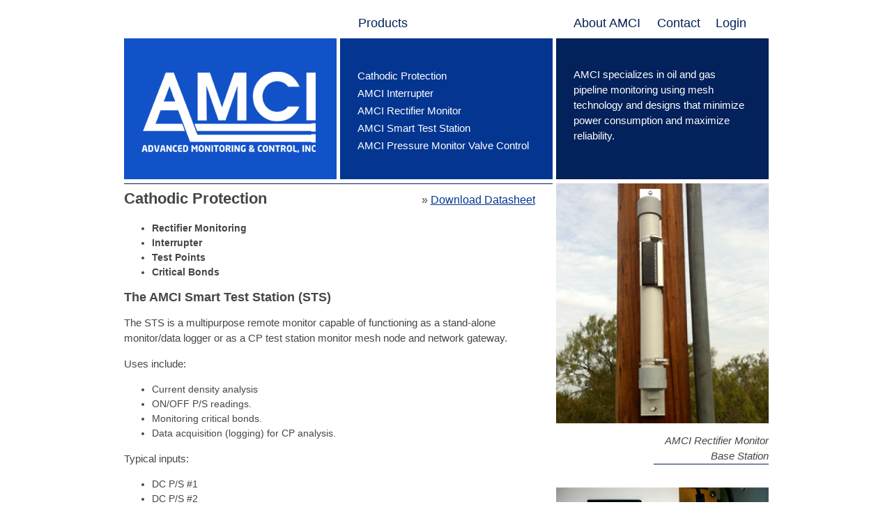

--- FILE ---
content_type: text/html; charset=iso-8859-1
request_url: https://www.amcitech.com/products/cathodic-protection
body_size: 3973
content:
<!DOCTYPE html PUBLIC "-//W3C//DTD XHTML 1.0 Transitional//EN"
"http://www.w3.org/TR/xhtml1/DTD/xhtml1-transitional.dtd"> 
<html xmlns="http://www.w3.org/1999/xhtml" xml:lang="en" lang="en">
<head>
	<base href="https://www.amcitech.com/" />
	
	<meta name="viewport" content="width=400" />
	<meta name="google-site-verification" content="Ei-Fe01-MViPhubyPyOMjq8dC9hCvJRm2fs7mezdrmY" />
	<meta http-equiv="content-type" content="text/html; charset=ISO-8859-1" />
	<link rel="StyleSheet" href="shadowbox-3.0.3/shadowbox.css" type="text/css" />
	<link rel="StyleSheet" href="style1338990496.css" type="text/css" />
	<script type="text/javascript" src="js/jquery-1.7.2.min.js"></script>
	<script type="text/javascript" src="js/jquery.validate.min.js"></script>
	<script type="text/javascript" src="shadowbox-3.0.3/shadowbox.js"></script>

	<script type="text/javascript">
		$(document).ready(function()
			{
			Shadowbox.init( { overlayColor: "#ffffff" } );

			$('#navbar-2 a').mouseenter(function() {
				$('#about-amci-desc').hide();
				}).mouseleave(function() {
				$('#about-amci-desc').show();
				});

			$("#contactForm").validate();
			});	
			
	</script>
</head>

<body>
	
<div id="wrapper">
	
    <div id="navigation">

        <div id="nav">
        
            <div style="float: left; width: 229px;">
            
                <ul id="navbar">
                    <li><a href="products" >Products</a></li>
                    <!--<li><a href="case-studies" onmouseover="hide('product-desc');">Case Studies</a></li>-->
                </ul>
                
            </div>
            
            <div style="float: right; width: 369px;">
                
                <ul id="navbar-2">
                    <li style="width: 120px; margin-left: 80px;"><a href="about-amci" >About AMCI</a>
                        <ul style="padding-top: 41px; margin-left: 10px">
                            <li>We're specialists in oil and gas pipeline monitoring with more than 10 years experience.</li>
                        </ul>  
                    </li>
                    <li><a href="contact">Contact</a>
                        <ul style="width: 130px; padding-top: 41px;  margin-left: 10px; background-color: #03215A">
                            <li style="margin-left: -120px;">Have a question, product inquiry or suggestion? We're here to help.</li>
                        </ul>         
                    </li>
                    <li><a href="login.html" rel="shadowbox;width=450;height=300;bgcolor:white" class="login">Login</a>
                    </li>
                </ul>
            
            </div>
            
        </div>
        
    </div>
    
    <div style="clear: both" /></div>
    
    <div id="tabs">
    
    	<div class="tab-1">
            
            <a href="https://www.amcitech.com/"><img src="images/logo.png" width="250" height="116" alt="AMCI Technologies" class="logo" /></a>
            
    	</div>
        
    	<div class="tab-2">
        
        	<p><a href="products/cathodic-protection">Cathodic Protection</a><br />
            <a href="products/amci-interrupter">AMCI Interrupter</a><br />
            <a href="products/amci-rectifier-monitor">AMCI Rectifier Monitor</a><br />
            <a href="products/amci-smart-test-station">AMCI Smart Test Station</a><br />
            <a href="products/amci-pressure-monitor-valve-control">AMCI Pressure Monitor Valve Control</a></p>
    	
        </div>
        
    	<div class="tab-3">
        
        	<div id="about-amci-desc">
            <p style="background-color: #03215A">AMCI specializes in oil and gas pipeline monitoring using mesh technology and designs that minimize power consumption and maximize reliability.</p></div>
            
        	
        
        </div>
        
        <div style="clear: left;"></div>
 	
    </div>	
    <div class="mainContent">
	<title>Oil & Gas Pipeline Cathodic Protection | Advanced Monitoring & Control</title>
<meta name="keywords" content="cathodic protection, critical bond, pipeline monitoring, monitor pipeline, natural gas pipeline monitor, oil pipeline monitor, cathodic protection, control gas pipeline, control oil pipeline, pipeline control, remote monitoring, monitor pipeline valve, pipeline valve monitor" />
<meta name="description" content="A pipeline Cathodic Protection system offering Rectifier Monitoring, Inturruptor, Test Points and Critical Bond management." />
    <div id="product">
    
    	<hr />
        
        <div class="product-title">
        	<h1>Cathodic Protection</h1>
       	</div>		
        
        <div id="product-specs">
        	&raquo; <a href="pdf/amci-cathodic-protection-datasheet.pdf" target="_blank">Download Datasheet</a>
       	</div>
        
        <div class="clear-both"></div>

        <ul>
       		<li><strong>Rectifier Monitoring</strong></li>
          	<li><strong>Interrupter</strong></li>
          	<li><strong>Test Points</strong></li>
          	<li><strong>Critical Bonds</strong></li>
      	</ul>
		<h2><a href="products/amci-smart-test-station">The AMCI Smart Test Station (STS)</a></h2>
		<p>The STS is a
        multipurpose remote monitor capable of functioning
        as a stand-alone monitor/data logger or as a CP
        test station monitor mesh node and network
        gateway.</p>
		<p>Uses include:</p> 
        <ul>
        	<li>Current density analysis</li>
        	<li>ON/OFF P/S readings.</li>
        	<li>Monitoring critical bonds.</li>
        	<li>Data acquisition (logging) for CP analysis.</li>
      	</ul>
		<p>Typical inputs: </p>
        <ul>
        	<li>DC P/S #1</li>
        	<li>DC P/S #2</li>
        	<li>IR Free DC P/S</li>
        	<li>AC P/S</li>
        	<li>AC protected coupon current density</li>
        	<li>DC protected coupon current density</li>
        	<li>P/S DC Native coupon</li>
        	<li>DC current on pipeline</li>
    	</ul>
		<h2><a href="products/amci-rectifier-monitor">AMCI Rectifier Monitor (RMU)</a></h2>
		<p>The RMU is a rugged, low
cost option for recording volts, current and P/S.</p>
		<p>Features include: </p>
        <ul>
        	<li>Design that virtually eliminates damage due to
lightning /power surges</li>
			<li>Two-way communication</li>
            <li>High/Low alarm notifications.</li>
            <li>Easy to use website for importing data into a 
record keeping database</li>
		</ul>
		<p>Both the STS and RMU use a small inconspicuous
        solar panel to provide a reliable surge free power
        source to recharge the system's battery. Ample
        power is available for real time operation to receive
        commands, update configuration data (i.e. alarm trip
        points, calibration constants, etc), change reporting
        frequencies, upgrade software to both on the base
        station and/or mesh nodes, upload data files and
        operate as data logger; all without supplemental
        power or the risk of compromising battery life. The
        solar panel and battery pack have a design life of 8-
        10 years under normal operating conditions.</p>

		<h2><a href="products/amci-interrupter">AMCI Interrupter</a></h2>
		<p>The AMCI Interrupter is a major advance over other
        products; no bulky lead acid batteries, unmatched
        protection from lightning/power surges, In addition,
        the interrupter is totally isolated from all power
        sources (except optional solar power) 90-99% of the
        time. During the brief periods when line power is
        required 115/240 VAC or 10-50 VDC or VAC, The
        easy to read display greatly simplifies installation;
        readings and interruption cycles are easily verified.
        The GPS synchronized interrupter syncs with most
        portable interrupters. Relay options include 100 amp
        mercury or solid state for fast cycles.</p>
        
		<p>The group interruption with specified start/stop times
        and dates are easily set on the website.
        
        <p>All AMCI products are available with GSM/GPRS,
        CDMA, or satellite telemetry. The satellite telemetry
        is small and compact; no need for extra power
        supplies (i.e. many satellite transceivers have power
        consumption that can be 50 times greater); does not
        require special installation procedures.</p>
        
        <p>Alarm notification options include email, voice, and
        SMS are specified on the website.
        
        <p><strong>AMCI mesh modules</strong> are 500 mW transceivers
        with a line-of-site range of 1.5 miles. A single
        gateway can serve pressure nodes (Hart protocol),
        valve controllers, valve-go switches (position) and
        the Cameron NuFlo Scanner 2000 microEFM well
        as AMCIs CP products - STS, RMUs, and
        interrupters.</p>
        
   	</div>      
    
    <div id="photo">
    
    	<img src="images/photo-remote-monitor-3.jpg" width="305" height="346" alt="Interrupter" />
        <p>AMCI Rectifier Monitor Base Station</p>
        
        <img src="images/photo-interrupter-2.jpg" width="305" height="224" alt="Interrupter" />
        <p>AMCI Interruptor Control</p>
        
      	<img src="images/photo-cathodic-2.jpg" width="305" height="229" alt="Valve-Go-Switch" />
        <p>Valve-Go-Switch</p>        
    
    </div>  
    
    <div class="clear-both"></div>
</div>
    <hr />
    
    <footer>
    
    	<div class="footer-info">
    
            <p>&copy; 2026 Advanced Monitoring and Control, Inc. </p>
    
            <p>9772 El Clair Ranch Road, Boynton Beach, FL 33437<br /> 
            Phone: +1.832.444.2238<br />
            Fax: +1.772.555.1234<br />
            Email: <a href="/cdn-cgi/l/email-protection#157c7b737a557478767c6170767d3b767a78"><span class="__cf_email__" data-cfemail="a6cfc8c0c9e6c7cbc5cfd2c3c5ce88c5c9cb">[email&#160;protected]</span></a></p>
        
        </div>
        
    	<div class="footer-product-links">
    
            <a href="products"><strong>Products</strong></a><br />			          
            <a href="products/cathodic-protection">Cathodic Protection</a><br />	
            <a href="products/amci-interrupter">AMCI Interrupter</a><br />
            <a href="products/amci-rectifier-monitor">AMCI Rectifier Monitor</a><br />
            <a href="products/amci-smart-test-station">AMCI Smart Test Station</a><br />
            <a href="products/amci-pressure-monitor-valve-control">AMCI Pressure Monitor Valve Control</a><br />	
<!--            <a href="case-studies"><strong>Case Studies</strong></a> -->

        </div>
        
    	<div class="footer-company-links">
    
            <a href="#" class="login"><strong>Login</strong></a> <br />			          
            <a href="about-amci"><strong>About AMCI</strong></a><br />	
            <a href="contact"><strong>Contact</strong></a><br />
            <a href="sitemap">Site Map</a>

        </div>
    
    </footer>

</div>
<script data-cfasync="false" src="/cdn-cgi/scripts/5c5dd728/cloudflare-static/email-decode.min.js"></script><script type="text/javascript">

  var _gaq = _gaq || [];
  _gaq.push(['_setAccount', 'UA-288284-28']);
  _gaq.push(['_trackPageview']);

  (function() {
    var ga = document.createElement('script'); ga.type = 'text/javascript'; ga.async = true;
    ga.src = ('https:' == document.location.protocol ? 'https://ssl' : 'http://www') + '.google-analytics.com/ga.js';
    var s = document.getElementsByTagName('script')[0]; s.parentNode.insertBefore(ga, s);
  })();

</script>
<script defer src="https://static.cloudflareinsights.com/beacon.min.js/vcd15cbe7772f49c399c6a5babf22c1241717689176015" integrity="sha512-ZpsOmlRQV6y907TI0dKBHq9Md29nnaEIPlkf84rnaERnq6zvWvPUqr2ft8M1aS28oN72PdrCzSjY4U6VaAw1EQ==" data-cf-beacon='{"version":"2024.11.0","token":"8f9dc20b03b74592981faa0b9c01aa3e","r":1,"server_timing":{"name":{"cfCacheStatus":true,"cfEdge":true,"cfExtPri":true,"cfL4":true,"cfOrigin":true,"cfSpeedBrain":true},"location_startswith":null}}' crossorigin="anonymous"></script>
</body>
</html>

--- FILE ---
content_type: text/css
request_url: https://www.amcitech.com/style1338990496.css
body_size: 2145
content:
@charset "utf-8";
/* CSS Document */

/* start of generic styles */

body {
	font-family: Arial, Helvetica, sans-serif;
	color: #464646;
	margin: 0;	
}
a {
	text-decoration: none;
}
img {
	border: none;
}
ul {
	list-style-type: none;
	margin: 0px,0px,0px,0px;
	padding: 0px,0px,0px,0px;
	font-size: 14px;
}
ol {
	font-size: 14px;
}
li {
	margin: 0px,0px,0px,0px;
	padding: 0px,0px,0px,0px;
	margin-left: 0px;
}
h1 {
	margin: 0px,0px,0px,0px;
	padding: 0px,0px,0px,0px;
	font-size: 22px;
	color: #464646;		
}
h2 {
	margin: 0px,0px,0px,0px;
	padding: 0px,0px,0px,0px;
	font-size: 18px;
	color: #464646;		
}
p {
	margin: 0px,0px,0px,0px;
	padding: 0px,0px,0px,0px;	
	color: #464646;
	font-size: 15px;	
	line-height: 150%;	
}
hr {
	color: #03215a; 
	background-color: #03215a; 
	width: 100%;
	height: 1px; 
	border: none; 
	margin-top: 31px; 
	margin-bottom: 8px;
	padding: 0px,0px,0px,0px;		
}
#wrapper {
	width: 925px;
	margin-left: auto;
	margin-right: auto;
	margin-top: 0px;
	vertical-align: top;
	position: relative;
}
.clear-both {
	clear: both;
}
.clear-left {
	clear: left;
}
.mainContent a {
	color: #043691; 
	text-decoration: underline;
	}
.mainContent a:hover {
	text-decoration: none;
	}
a.login {
	color: #043691;
}

/* end of generic styles */


/* start of NEW navigation styles */

#nav {
	height: 32px;
	width: 598px;
	padding-top: 12px; 
	padding-left: 325px;
	font-size: 18px;
	margin-bottom: 0px;
}
#navbar {
   	margin: 0 auto;
   	padding: 0;
   	font-size: 18px; 
}
#navbar li {
   	list-style: none;
   	float: left; 
}
#navbar li a {
	display: block;
	padding: 11px; 
	color: #03215a; 
}
#navbar li a:hover {
	color: #ffffff;
	background: #043691;
}	
#navbar li {
	display: block; 	
}	
#navbar li ul {
	display: none; 
	width: 10em; /* width to help opera out */  
	background: #043691;
}
#navbar li ul:active {
	display: block; 
}
#navbar li:hover ul, #navbar li.hover ul {
	display: block;
	position: absolute;
	margin: 0;
	padding: 0;
}
#navbar li:hover li a, #navbar li.hover li a {
  	background: #043691;
	color: #ffffff;
	text-decoration: none; 
	font-size: 16px; 
}
#navbar li li a:hover {
	background: #043691; 
	color: #b4bea9;
	cursor: pointer;
	text-decoration: underline;
}
#navbar-2 {
	margin: 0 auto;
	padding: 0;
	height: 1em; 
	font-size: 18px; 
}
#navbar-2 li {
	list-style: none;
	float: left; 
}
#navbar-2 li a {
	display: block;
	padding: 11px; 
	color: #03215A; 
}
#navbar-2 li a:hover {
	color: #ffffff;
	background: #03215a;
}	
#navbar-2 li a:active {
	color: #ffffff;
	background: #03215a;
}	
#navbar-2 li ul {
	display: none; 
	width: 10em; /* width to help opera out */
	width: 250px;
	margin-left: 0px;
}   
#navbar-2 li:hover ul, #navbar li.hover ul {
	display: block;
	position: absolute;
	margin: 0;
	padding: 0;  
	margin-left: 0px;
	color: #ffffff; 
	font-size: 15px;	
	line-height: 150%;
}
#navbar-2 li:hover li a, #navbar li.hover li a {
	font-size: 15px;	
	line-height: 150%;
	margin-left: 0px;
	color: #ffffff; 
}
#navbar-2 li li a:hover {
	margin-left: 0px;
}

/* end of NEW navigation styles */
 

/* start of OLD navigation styles */

#navigation {
	width: 925px;
	margin: 0 auto;
}
#nav-1 {
	float: left;
	height: 32px;
	width: 288px;	
	padding-top: 12px; 
	padding-left: 325px;
	font-size: 18px;
	margin-bottom: 0px;
}
a.featured-nav-link {
	padding: 11px; 
	margin-bottom: 0px;
	color: #03215a;
}
a.featured-nav-link:hover {
	padding: 11px;
	margin-bottom: 0px;
	color: #ffffff;
	background: #043691;
	cursor: pointer;
}
#nav-2 {
	float: right;
	height: 32px;
	width: 289px;	
	padding-top: 12px; 
	padding-left: 21px;
	font-size: 18px;
	margin-bottom: 0px;
}
#nav-2 a {
	padding: 11px; 
	margin-bottom: 0px;
	color: #03215a;
}
#nav-2 a:hover, #nav-2 a:active {
	padding: 11px;
	margin-bottom: 0px;
	color: #1252c8;
	cursor: pointer;
}
a.showNav {
	padding: 11px;
	margin-bottom: 0px;
	color: #ffffff;
	background: #043691;
}
a.showNav:hover {
	padding: 11px;
	margin-bottom: 0px;
	color: #ffffff;
	background: #043691;
	cursor: pointer;
}

/* end of navigation styles */


/* start of header styles */

#tabs {
	width: 925px;
	margin: 0 auto;
	margin-bottom: 6px;

}
#tabs ul {
	font-size: 16px;
}
.tab-1 {
	float: left;
	width: 305px; 
	height: 202px; 
	margin-right: 5px; 
	background: #1252c8;
}
.tab-2 {
	float: left;
	width: 305px; 
	height: 202px; 
	margin-right: 5px; 
	background: #043691;
	font-weight: bold;
}
.tab-2 p {
	color: #ffffff;
	margin-left: 25px;
	margin-right: 25px;
	margin-top: 41px;
	font-size: 15px;
	line-height: 170%;
	font-weight: normal;
}
.tab-2 a {
	color: #ffffff;
}
.tab-2 a:hover {
	color: #b4bea9;
	text-decoration: underline;
}
.tab-2 a:active {
	color: #b4bea9;
	text-decoration: underline;
}
.tab-3 {
	float: left;
	width: 305px; 
	height: 202px; 
	background: #03215a;
/*	font-weight: bold; */
}
.tab-3 p {
	font-size: 15px;
	color: #ffffff;
	margin-left: 25px;
	margin-right: 25px;
	margin-top: 41px;
}
.logo {
	margin-top: 48px; 
	margin-left: 25px;
}
.subnav ul {
	color: #ffffff;
	padding-top: 50px;
	margin: 0px,0px,0px,0px;
	padding: 0px,0px,0px,0px;		
	margin-left: 0px;
	text-align: left;
}
.subnav li {
	padding-bottom: 15px; 
	color: #ffffff;
	margin: 0px,0px,0px,0px;
	padding: 0px,0px,0px,0px;
	margin-left: 0px;
}

/* end of header styles */


/* start of home styles */

.banner {
	margin-bottom: 6px;
}
#introduction {
	float: left;
	margin-right: 5px;
	margin-bottom: 5px;
	width: 615px; 
	height: 352px;
	background: #e8e0e6;
}
#introduction h1 {
	margin-left: 25px;
	margin-right: 25px;	
	margin-top: 25px;
	font-size: 22px;
	color: #464646;		
}
#introduction p {
	margin-left: 25px;
	margin-right: 25px;
	color: #464646;
	font-size: 15px;	
	line-height: 150%;
}
#introduction a {
	color: #043691;
	text-decoration: underline;
}
#introduction a:hover {
	text-decoration: none;
}
#teaser-links {
	float: right;
	width: 305px; 
}
.teaser-test { 
	width: 305px; 
	height: 84px; 
	background: url(images/teaser-test-station.jpg);
	background-position: top; 
	float: left; 
	margin-bottom: 5px;
}
.teaser-test:hover {  
	background: url(images/teaser-test-station-hover.jpg);
}
.teaser-remote { 
	width: 305px; 
	height: 84px; 
	background: url(images/teaser-remote-monitor.jpg);
	background-position: top; 
	float: left; 
	margin-bottom: 5px;	
}
.teaser-remote:hover {
	background: url(images/teaser-remote-monitor-hover.jpg);
}
.teaser-cathodic { 
	width: 305px; 
	height: 84px; 
	background-image: url(images/teaser-carthodic-protection.jpg); 
	background-position: top; 
	float: left; 
	margin-bottom: 5px;	
}
.teaser-cathodic:hover { 
	background-image: url(images/teaser-carthodic-protection-hover.jpg); 
}
.teaser-interrupter { 
	width: 305px; 
	height: 84px; 
	background: url(images/teaser-interrupter.jpg);
	background-position: top; 
	float: left; 
	margin-bottom: 5px;
}
.teaser-interrupter:hover {
	background: url(images/teaser-interrupter-hover.jpg);
}
#rollover a { 
	font: 16px normal Arial, Helvetica, sans-serif; 
	font-weight: bold;
	color: #fff; 
	width: 280px; 
	height: 57px; 
	padding-top: 27px;
	padding-left: 25px;
	display: block; 
	text-decoration: none; 
}
/*
#rollover a:hover { 
	background: #03215a; 
	opacity: .60; 
	filter: alpha(opacity=60); 
}*/
#rollover a span { 
	display: none; 
	width: 280px; 
	padding:5px; 
}
#rollover a:hover span { 
	display: block; 
}
a.teaser-link:hover {
	color: #ffffff;
	opacity: 1; 
	filter: alpha(opacity=100); 
}
#teaser-link a {
	color: #ffffff;
	opacity: 1; 
	filter: alpha(opacity=100); 
}

/* end of home styles */


/* start of product landing page styles */

#teasers {
	width: 925px;
	margin-top: 0px;
	margin-bottom: 6px;
}
#teaser-text-section {
	float: left;
	width: 305px; 
	margin-right: 5px; 
}
#teaser-text-section-last {
	float: left;
	width: 305px;  
}
#teaser-photo a {
	width: 305px;
	height: 84px;
}
#teasers h1 {	
	margin-top: 8px;
	font-size: 22px;
	color: #464646;			
	font-weight: normal;
}
a.teaser-title {
	color: #464646;		
	text-decoration: none;
}
a.teaser-title:hover {
	color: #464646;		
	text-decoration: underline;
}
#teasers p {
	margin-right: 25px;
	color: #464646;
	font-size: 15px;	
	line-height: 150%;	
}
a.teaser-link {
	color: #043691;
	text-decoration: underline;
}
a.teaser-link:hover {
	color: #043691;	
	text-decoration: none;
}

/* end of product landing page styles */


/* start of product detail styles */

#product {
	float: left;
	margin-right: 5px;
	margin-bottom: 5px;
	width: 615px; 
	margin-top: 0px;
}
#product hr {
	width: 615px; 
	margin-top: 0px;
}
#product h1 {
	margin-top: 0px;
}
#product h2 a	{
	text-decoration: none;
	color: #464646
	}
#product h2 a:hover	{
	text-decoration: underline}
#product p {
	margin-right: 25px;
}
#product ul {
	margin-top: 0px;
	list-style-type: disc;
}
#product li {
	line-height: 150%;
}
.product-title {
	width: 315px; 
	height: 45px; 
	float: left;
}
#product-specs {
	width: 275x; 
	height: 45px; 
	float: right; 
	line-height: 22pt; 
	margin-right: 25px; 
	text-align: right;	
}
#product-specs a {
	color: #043691;
	text-decoration: underline;
}
#product-specs a:hover {
	color: #043691;	
	text-decoration: none;
}
#photo {
	float: right;
	width: 305px; 
}
#photo p {
	margin-top: 12px; 
	margin-bottom: 33px;
	color: #464646;
	font-style: italic;
	text-align: right;
	border-bottom: 1px solid #03215a; 
	width: 165px;
	float: right;
}
#specifications {
	border-top: 1px solid #03215a;
	border-right: 1px solid #03215a;
}
#specifications td {
	border-bottom: 1px solid #03215a;
	border-left: 1px solid #03215a;
}
.spec-title {
	background: #b8cce4;
}

/* end of product detail styles */


/* start form elements */

#form {
	background-color: #ebebeb; 
	padding: 10px
/*	width: 329px; */
}
textarea {
	border: 1px solid #003d52;
	width: 180px;
	padding: 2px;
	height: 75px;
}
input[type='text'], input[type='password'], select {
	border: 1px solid #003d52;
}
input[type='text'], input[type='password'] {
	padding: 2px;
	width: 180px;
	font-size: 14px; 
}
select {
	padding: 2px;
}
label {
	padding: 2px;
	text-align: right;
}
textarea:hover, input[type='text']:hover, input[type='password']:hover, select:hover, input[type='password']:hover {
	border-color: #043691;
}
textarea:focus, input[type='text']:focus, input[type='password']:focus, select:focus, input[type='password']:focus{
	border-color: #043691;
	outline: 2px solid #043691;
}
fieldset {
	border: none;
	padding: 0;
	font-weight: normal;
}
fieldset ul, fieldset li {
	border:0; 
	margin:0 0 10px 0; 
	padding:0; 
	list-style:none;
}
fieldset li {
	clear:both;
	padding: 7px 0px 10px 0px !important;
	list-style:none;
	vertical-align: middle;
}
fieldset input {
	float:left;
	vertical-align: middle
}
fieldset select {
	float: left;
}
fieldset label {
	width: 130px;
	float:left;
	padding-right: 5px;
}
span {
	width: 130px;
}
button {
	margin: 0px 0px 0px 136px;
	background: #03215a;
	color: #ffffff;
	padding: 4px 10px 4px 10px; 
	border: none;
	cursor: pointer;
}
button:hover {
	background: #1252c8;
}
#contact-info {

}
#contact-info p {
	margin-left: 20px;
	text-align: right;
}

/* end form elements */


/* start of footer styles */

footer {
	font-size: 14px;
	line-height: 150%;
}
footer p {
	font-size: 14px;	
}
footer a {
	color: #464646;
	text-decoration: none;
}
footer a:hover {
	color: #464646;
	text-decoration: underline;
}
.footer-info {
	float: left;
	width: 560px; 
}
.footer-product-links {
	float: left;
	width: 258px;
	padding-top: 15px;
}
.footer-company-links {
	float: left;
	width: 97px;
	padding-top: 15px;
}

/* end of footer styles */

/*
Shadowbox properties
*/

#sb-body, #sb-loading
	{ 
	background-color:#ffffff; 
	}

#sb-wrapper-inner 
	{
	border: 1px solid #b0b0b0;
	}
	
#sb-loading-inner span
	{
	background: url(images/loader.gif) no-repeat;
	}
	
label.error { float: none; color: red; padding-left: .5em; vertical-align: top; }
